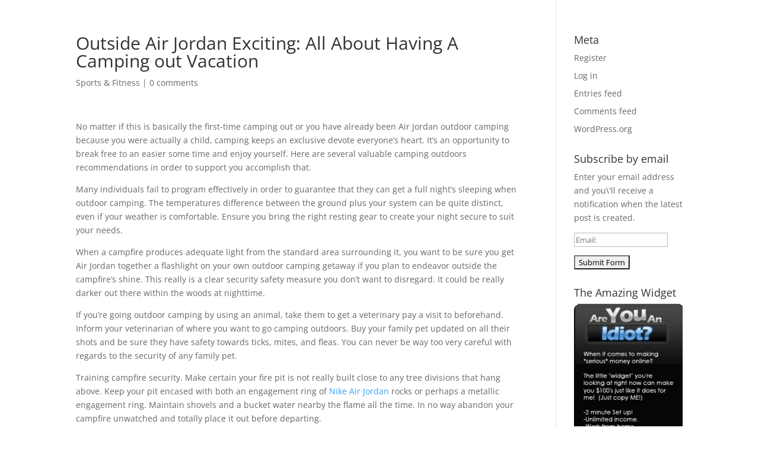

--- FILE ---
content_type: text/html; charset=utf-8
request_url: https://accounts.google.com/o/oauth2/postmessageRelay?parent=https%3A%2F%2Farticle.link2max.com&jsh=m%3B%2F_%2Fscs%2Fabc-static%2F_%2Fjs%2Fk%3Dgapi.lb.en.2kN9-TZiXrM.O%2Fd%3D1%2Frs%3DAHpOoo_B4hu0FeWRuWHfxnZ3V0WubwN7Qw%2Fm%3D__features__
body_size: 162
content:
<!DOCTYPE html><html><head><title></title><meta http-equiv="content-type" content="text/html; charset=utf-8"><meta http-equiv="X-UA-Compatible" content="IE=edge"><meta name="viewport" content="width=device-width, initial-scale=1, minimum-scale=1, maximum-scale=1, user-scalable=0"><script src='https://ssl.gstatic.com/accounts/o/2580342461-postmessagerelay.js' nonce="rdvJiZhQ075LiA7TJ1LyxA"></script></head><body><script type="text/javascript" src="https://apis.google.com/js/rpc:shindig_random.js?onload=init" nonce="rdvJiZhQ075LiA7TJ1LyxA"></script></body></html>